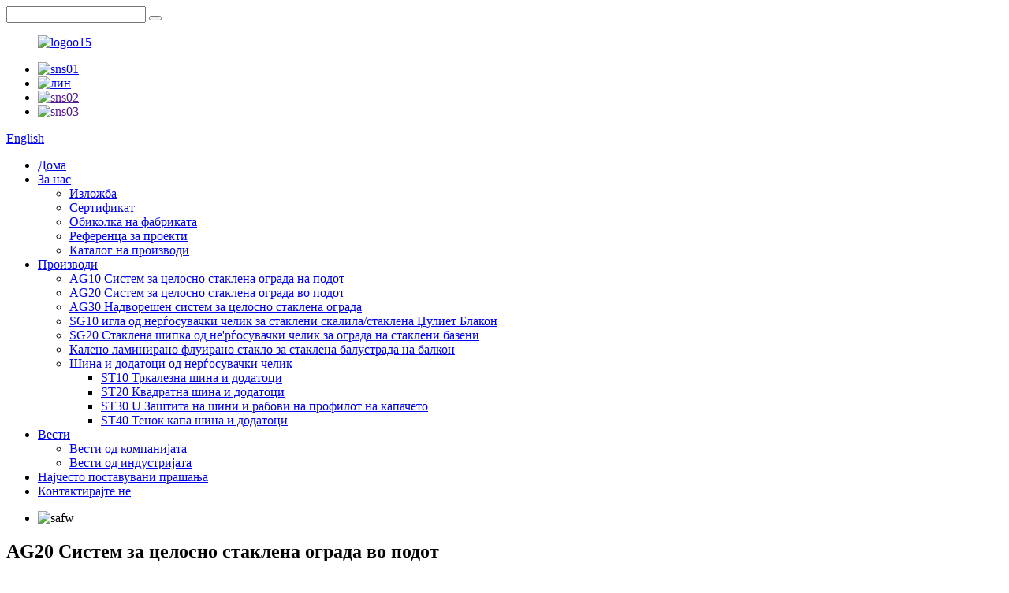

--- FILE ---
content_type: text/html
request_url: http://mk.allglassrailing.com/ag20-in-floor-all-glass-railing-system/
body_size: 8116
content:
<!DOCTYPE html> <html dir="ltr" lang="mk"> <head> <meta charset="UTF-8"/> <meta http-equiv="Content-Type" content="text/html; charset=UTF-8" /> <title>AG20 In-foot All Glass Railing System Manufacturers - Кина Фабрика и добавувачи на сите стаклени огради во подот AG20</title> <meta name="viewport" content="width=device-width,initial-scale=1,minimum-scale=1,maximum-scale=1,user-scalable=no"> <link rel="apple-touch-icon-precomposed" href=""> <meta name="format-detection" content="telephone=no"> <meta name="apple-mobile-web-app-capable" content="yes"> <meta name="apple-mobile-web-app-status-bar-style" content="black"> <link href="//cdn.globalso.com/allglassrailing/style/global/style.css" rel="stylesheet" onload="this.onload=null;this.rel='stylesheet'"> <link href="//cdn.globalso.com/allglassrailing/style/public/public.css" rel="stylesheet" onload="this.onload=null;this.rel='stylesheet'"> <script type="text/javascript" src="//cdn.globalso.com/allglassrailing/style/global/js/jquery.min.js"></script>  <link rel="shortcut icon" href="//cdn.globalso.com/allglassrailing/61b0d69d.png" /> <link rel="canonical" href="https://www.allglassrailing.com/ag20-in-floor-all-glass-railing-system/" /> <meta name="description" content="AG20 Производители на сите системи за стаклена ограда во подот, фабрика, добавувачи од Кина, топло ги поздравуваме сите прашања за гледиште од дома и од странство за да соработуваат со нас и да ја очекуваме вашата кореспонденција." /> <link href="//cdn.globalso.com/hide_search.css" rel="stylesheet"/><link href="//www.allglassrailing.com/style/mk.html.css" rel="stylesheet"/></head> <body> <div class="container">   <!-- web_head start -->   <header class="web_head">       <section class="head_top">         <div class="layout">           <div class="top_left">             <div class="head-search">               <form action="/search.php" method="get">                 <input class="search-ipt" name="s" placeholder="" /> 				<input type="hidden" name="cat" value="490"/>                 <button class="search-btn" type="submit" value=" "></button>                 <span id="btn-search"></span>               </form>             </div>           </div>           <figure class="logo"> <a href="/">			<img src="//cdn.globalso.com/allglassrailing/logoo153.png" alt="logoo15"> 				</a></figure>           <div class="top_right">             <ul class="top_sns">              		<li><a target="_blank" href="https://www.facebook.com/arrowdragonmetalproducts/"><img src="//cdn.globalso.com/allglassrailing/412f3928.png" alt="sns01"></a></li> 			<li><a target="_blank" href="https://www.linkedin.com/company/arrow-dragon-metal-products/?viewAsMember=true"><img src="//cdn.globalso.com/allglassrailing/lin.png" alt="лин"></a></li> 			<li><a target="_blank" href=""><img src="//cdn.globalso.com/allglassrailing/7189078c.png" alt="sns02"></a></li> 			<li><a target="_blank" href=""><img src="//cdn.globalso.com/allglassrailing/a3f91cf3.png" alt="sns03"></a></li> 	            </ul>             <span id="btn-search" class="btn--search"></span>              <div class="change-language ensemble">   <div class="change-language-info">     <div class="change-language-title medium-title">        <div class="language-flag language-flag-en"><a href="https://www.allglassrailing.com/"><b class="country-flag"></b><span>English</span> </a></div>        <b class="language-icon"></b>      </div> 	<div class="change-language-cont sub-content">         <div class="empty"></div>     </div>   </div> </div> <!--theme299-->            </div>         </div>       </section>       <section class="head_layer">         <div class="layout">           <nav class="nav_wrap">             <ul class="head_nav">                <li><a href="/">Дома</a></li> <li><a href="/about-us/">За нас</a> <ul class="sub-menu"> 	<li><a href="/exhibition/">Изложба</a></li> 	<li><a href="/certificate/">Сертификат</a></li> 	<li><a href="/factory-tour/">Обиколка на фабриката</a></li> 	<li><a href="/engineering-case/">Референца за проекти</a></li> 	<li><a href="/product-gallery/">Каталог на производи</a></li> </ul> </li> <li><a href="/products/">Производи</a> <ul class="sub-menu"> 	<li><a href="/ag10-on-floor-all-glass-railing-system-product/">AG10 Систем за целосно стаклена ограда на подот</a></li> 	<li><a href="/ag20-in-floor-all-glass-railing-system-product/">AG20 Систем за целосно стаклена ограда во подот</a></li> 	<li><a href="/ag30-external-all-glass-railing-system-product/">AG30 Надворешен систем за целосно стаклена ограда</a></li> 	<li><a href="/sg10-glass-pin-product/">SG10 игла од нерѓосувачки челик за стаклени скалила/стаклена Џулиет Блакон</a></li> 	<li><a href="/sg20-glass-spigot-product/">SG20 Стаклена шипка од не&#39;рѓосувачки челик за ограда на стаклени базени</a></li> 	<li><a href="/tempered-laminated-fluted-glass-for-glass-balcony-balustrade-product/">Калено ламинирано флуирано стакло за стаклена балустрада на балкон</a></li> 	<li><a href="/stainless-steel-cap-rail-accessories/">Шина и додатоци од нерѓосувачки челик</a> 	<ul class="sub-menu"> 		<li><a href="/42-4-round-slot-tube-accessories-product/">ST10 Тркалезна шина и додатоци</a></li> 		<li><a href="/4040-square-slot-tube-accessories-product/">ST20 Квадратна шина и додатоци</a></li> 		<li><a href="/2829-u-shape-slot-trim-accessories-product/">ST30 U Заштита на шини и рабови на профилот на капачето</a></li> 		<li><a href="/2521-slim-slot-tube-accessories-product/">ST40 Тенок капа шина и додатоци</a></li> 	</ul> </li> </ul> </li> <li><a href="/news/">Вести</a> <ul class="sub-menu"> 	<li><a href="/news_catalog/company-news/">Вести од компанијата</a></li> 	<li><a href="/news_catalog/industry-news/">Вести од индустријата</a></li> </ul> </li> <li><a href="/faqs/">Најчесто поставувани прашања</a></li> <li><a href="/contact-us/">Контактирајте не</a></li>             </ul>           </nav>                   </div>       </section>     </header>    <section class="sys_sub_head">       <!-- swiper -->       <div class="head_bn_slider">         <ul class="head_bn_items swiper-wrapper">                     <li class="head_bn_item swiper-slide"><img src="//cdn.globalso.com/allglassrailing/safw.jpg" alt="safw"></li>                   </ul>       </div>       <div class="swiper-control">           <div class="swiper-pagination"></div>       </div>       <h1 class="page_title">AG20 Систем за целосно стаклена ограда во подот</h1>     </section>    <!-- sys_sub_head -->     <section class="path_bar">       <div class="layout">         <ul>       <li> <a itemprop="breadcrumb" href="/">Дома</a></li><li> <a itemprop="breadcrumb" href="/products/" title="Products">Производи</a> </li><li> <a href="#">AG20 Систем за целосно стаклена ограда во подот</a></li>         </ul>       </div>     </section>        <section class="web_main page_main">   <div class="layout">     <aside class="aside">   <section class="aside-wrap">     <section class="side-widget">     <div class="side-tit-bar">       <h4 class="side-tit">Категории</h4>     </div>     <ul class="side-cate">       <li><a href="/ag10-on-floor-all-glass-railing-system-product/">AG10 Систем за целосно стаклена ограда на подот</a></li> <li><a href="/ag20-in-floor-all-glass-railing-system-product/">AG20 Систем за целосно стаклена ограда во подот</a></li> <li><a href="/ag30-external-all-glass-railing-system-product/">AG30 Надворешен систем за целосно стаклена ограда</a></li> <li><a href="/sg10-glass-pin-product/">SG10 игла од нерѓосувачки челик за стаклени скалила/стаклена Џулиет Блакон</a></li> <li><a href="/sg20-glass-spigot-product/">SG20 Стаклена шипка од не&#39;рѓосувачки челик за ограда на стаклени базени</a></li> <li><a href="/tempered-laminated-fluted-glass-for-glass-balcony-balustrade-product/">Калено ламинирано флуирано стакло за стаклена балустрада на балкон</a></li> <li><a href="/stainless-steel-cap-rail-accessories/">Цевки и додатоци за слот за парапет</a> <ul class="sub-menu"> 	<li><a href="/2521-slim-slot-tube-accessories-product/">ST40 Тенок капа шина и додатоци</a></li> 	<li><a href="/2829-u-shape-slot-trim-accessories-product/">ST30 U Заштита на шини и рабови на профилот на капачето</a></li> 	<li><a href="/4040-square-slot-tube-accessories-product/">ST20 Квадратна шина и додатоци</a></li> 	<li><a href="/42-4-round-slot-tube-accessories-product/">ST10 Тркалезна шина и додатоци</a></li> </ul> </li>     </ul>   </section>   <div class="side-widget">     <div class="side-tit-bar">       <h2 class="side-tit">Истакнати производи</h2>     </div> 	  	 <div class="side-product-items">               <div class="items_content">                <div class="side_slider">                     <ul class="swiper-wrapper"> 				                   <li class="swiper-slide gm-sep side_product_item">                     <figure > <a href="/ag10-on-floor-all-glass-railing-system-product/" class="item-img"><img src="//cdn.globalso.com/allglassrailing/Frameless-glass-railing-AG10-300x300.jpg" alt="AG10 Систем за целосно стаклена ограда на подот"></a>                       <figcaption>                         <h3 class="item_title"><a href="/ag10-on-floor-all-glass-railing-system-product/">AG10 Целосно стакло Rai на подот...</a></h3>                        </figcaption>                     </figure> 					</li> 					                   <li class="swiper-slide gm-sep side_product_item">                     <figure > <a href="/ag20-in-floor-all-glass-railing-system-product/" class="item-img"><img src="//cdn.globalso.com/allglassrailing/AG20-300x300.jpg" alt="AG20 Систем за целосно стаклена ограда во подот"></a>                       <figcaption>                         <h3 class="item_title"><a href="/ag20-in-floor-all-glass-railing-system-product/">AG20 Вграден целосно стакло Rai...</a></h3>                        </figcaption>                     </figure> 					</li> 					                   <li class="swiper-slide gm-sep side_product_item">                     <figure > <a href="/ag30-external-all-glass-railing-system-product/" class="item-img"><img src="//cdn.globalso.com/allglassrailing/External-wall-mounted-all-glass-railing-300x300.jpg" alt="AG30 Надворешен систем за целосно стаклена ограда"></a>                       <figcaption>                         <h3 class="item_title"><a href="/ag30-external-all-glass-railing-system-product/">AG30 Надворешно целосно стакло Rai...</a></h3>                        </figcaption>                     </figure> 					</li> 					                   <li class="swiper-slide gm-sep side_product_item">                     <figure > <a href="/sg10-glass-pin-product/" class="item-img"><img src="//cdn.globalso.com/allglassrailing/Standoff-glass-pin-for-frameless-balustrade1-300x300.jpg" alt="SG10 игла од не&#39;рѓосувачки челик за стакла..."></a>                       <figcaption>                         <h3 class="item_title"><a href="/sg10-glass-pin-product/">SG10 Stando од не&#39;рѓосувачки челик...</a></h3>                        </figcaption>                     </figure> 					</li> 					                </ul> 				 </div>                 <div class="btn-prev"></div>                 <div class="btn-next"></div>               </div>             </div>    </div>         </section> </aside>    <section class="main"> 	  	 		   		  <h1 class="page_title">AG20 Систем за целосно стаклена ограда во подот</h1>                <div class="items_list">         <ul>    <li class="product_item">             <figure>               <span class="item_img"><img src="//cdn.globalso.com/allglassrailing/AG20-300x300.jpg" alt="AG20 Систем за целосно стаклена ограда во подот"><a href="/ag20-in-floor-all-glass-railing-system-product/" title="AG20 In-floor All Glass Railing System"></a> </span>               <figcaption>                      <h3 class="item_title"><a href="/ag20-in-floor-all-glass-railing-system-product/" title="AG20 In-floor All Glass Railing System">AG20 Систем за целосно стаклена ограда во подот</a></h3>               </figcaption>             </figure>           </li>          </ul>         <div class="page_bar">         <div class="pages"></div>       </div>       </div>            </section>   </div> </section>   <!-- web_footer start -->     <footer class="web_footer">       <div class="foor_service">         <div class="layout">                      <div class="wechat">                         <img src="//cdn.globalso.com/allglassrailing/wechat2.png" alt="Вечет">             <center>Вечет</center>                     </div>         <div class="wechat_2">                         <img src="//cdn.globalso.com/allglassrailing/16545961181.png" alt="WhatsApp">             <center>WhatsApp</center>                     </div>                        <figure class="foot_logo">	<img src="//cdn.globalso.com/allglassrailing/logoo153.png" alt="logoo15"> 	</figure>           <nav class="foot_nav">             <ul>             <li><a href="/certificate/">Сертификат</a></li> <li><a href="/engineering-case/">Референца за проекти</a></li> <li><a href="/exhibition/">Изложба</a></li>             </ul>           </nav>           <address class="foot_contact_list">             <ul>               <li class="contact_item"> 			                  <div class="contact_txt"><span class="item_label">ТЕЛЕФОН:</span> <span class="item_val"><a href="tel:0086-(0)757-86253941">0086-(0)757-86253941</a></span></div>				                <div class="contact_txt"><span class="item_label">E-MAIL:</span> <span class="item_val"><a href="javascript:" class="add_email12"> info@allglassrailing.com</a></span></div>				                <div class="contact_txt"><span class="item_label">АДРЕСА:</span> <span class="item_val">Бр. 10, нова индустриска зона Ксијао, Ксиебиан, Дали, округ Нанхаи, Фошан, Гуангдонг, Кина</span></div>              </li>             </ul>           </address> 		   <div class="copyright">© Авторски права - 2010-2022: Сите права се задржани.<script type="text/javascript" src="//www.globalso.site/livechat.js"></script></div>                  <a href="/featured/">Топли производи</a> - <a href="/sitemap.xml">Мапа на сајтот</a> - <a href="/">AMP мобилен</a> <br><a href='/tempered-glass-fence/' title='Tempered Glass Fence'>Ограда од калено стакло</a>,  <a href='/commercial-glass-railing-systems/' title='Commercial Glass Railing Systems'>Комерцијални стаклени огради системи</a>,  <a href='/glass-pool-fence-gate/' title='Glass Pool Fence Gate'>Стаклена порта за ограда на базенот</a>,  <a href='/90-degree-sleeve-over-glass-clamp/' title='90 Degree Sleeve Over Glass Clamp'>Ракав од 90 степени над стаклена стега</a>,  <a href='/sleeve-over-glass-clamp/' title='Sleeve Over Glass Clamp'>Ракав над стакло Стегач</a>,  <a href='/lowes-glass-railing/' title='Lowe's glass railing'>Стаклена ограда на Лоу</a>,         </div>       </div>     </footer> <aside class="scrollsidebar" id="scrollsidebar">   <div class="side_content">     <div class="side_list">       <header class="hd"><img src="//cdn.globalso.com/title_pic.png" alt="Онлајн Инуири"/></header>       <div class="cont">         <li><a class="email" href="javascript:" onclick="showMsgPop();">Испрати е-маил</a></li>                                       </div>             <div class="side_title"><a  class="close_btn"><span>x</span></a></div>     </div>   </div>   <div class="show_btn"></div> </aside> <div class="inquiry-pop-bd">   <div class="inquiry-pop"> <i class="ico-close-pop" onclick="hideMsgPop();"></i>      <script type="text/javascript" src="//www.globalso.site/form.js"></script>    </div> </div> </div>    <script type="text/javascript" src="//cdn.globalso.com/allglassrailing/style/global/js/common.js"></script> <script type="text/javascript" src="//cdn.globalso.com/allglassrailing/style/public/public.js"></script>  <!--[if lt IE 9]> <script src="//cdn.globalso.com/allglassrailing/style/global/js/html5.js"></script> <![endif]--> <script type="text/javascript">

if(typeof jQuery == 'undefined' || typeof jQuery.fn.on == 'undefined') {
	document.write('<script src="https://www.allglassrailing.com/wp-content/plugins/bb-plugin/js/jquery.js"><\/script>');
	document.write('<script src="https://www.allglassrailing.com/wp-content/plugins/bb-plugin/js/jquery.migrate.min.js"><\/script>');
}

</script><ul class="prisna-wp-translate-seo" id="prisna-translator-seo"><li class="language-flag language-flag-en"><a href="https://www.allglassrailing.com/ag20-in-floor-all-glass-railing-system/" title="English" target="_blank"><b class="country-flag"></b><span>English</span></a></li><li class="language-flag language-flag-fr"><a href="http://fr.allglassrailing.com/ag20-in-floor-all-glass-railing-system/" title="French" target="_blank"><b class="country-flag"></b><span>French</span></a></li><li class="language-flag language-flag-de"><a href="http://de.allglassrailing.com/ag20-in-floor-all-glass-railing-system/" title="German" target="_blank"><b class="country-flag"></b><span>German</span></a></li><li class="language-flag language-flag-pt"><a href="http://pt.allglassrailing.com/ag20-in-floor-all-glass-railing-system/" title="Portuguese" target="_blank"><b class="country-flag"></b><span>Portuguese</span></a></li><li class="language-flag language-flag-es"><a href="http://es.allglassrailing.com/ag20-in-floor-all-glass-railing-system/" title="Spanish" target="_blank"><b class="country-flag"></b><span>Spanish</span></a></li><li class="language-flag language-flag-ru"><a href="http://ru.allglassrailing.com/ag20-in-floor-all-glass-railing-system/" title="Russian" target="_blank"><b class="country-flag"></b><span>Russian</span></a></li><li class="language-flag language-flag-ja"><a href="http://ja.allglassrailing.com/ag20-in-floor-all-glass-railing-system/" title="Japanese" target="_blank"><b class="country-flag"></b><span>Japanese</span></a></li><li class="language-flag language-flag-ko"><a href="http://ko.allglassrailing.com/ag20-in-floor-all-glass-railing-system/" title="Korean" target="_blank"><b class="country-flag"></b><span>Korean</span></a></li><li class="language-flag language-flag-ar"><a href="http://ar.allglassrailing.com/ag20-in-floor-all-glass-railing-system/" title="Arabic" target="_blank"><b class="country-flag"></b><span>Arabic</span></a></li><li class="language-flag language-flag-ga"><a href="http://ga.allglassrailing.com/ag20-in-floor-all-glass-railing-system/" title="Irish" target="_blank"><b class="country-flag"></b><span>Irish</span></a></li><li class="language-flag language-flag-el"><a href="http://el.allglassrailing.com/ag20-in-floor-all-glass-railing-system/" title="Greek" target="_blank"><b class="country-flag"></b><span>Greek</span></a></li><li class="language-flag language-flag-tr"><a href="http://tr.allglassrailing.com/ag20-in-floor-all-glass-railing-system/" title="Turkish" target="_blank"><b class="country-flag"></b><span>Turkish</span></a></li><li class="language-flag language-flag-it"><a href="http://it.allglassrailing.com/ag20-in-floor-all-glass-railing-system/" title="Italian" target="_blank"><b class="country-flag"></b><span>Italian</span></a></li><li class="language-flag language-flag-da"><a href="http://da.allglassrailing.com/ag20-in-floor-all-glass-railing-system/" title="Danish" target="_blank"><b class="country-flag"></b><span>Danish</span></a></li><li class="language-flag language-flag-ro"><a href="http://ro.allglassrailing.com/ag20-in-floor-all-glass-railing-system/" title="Romanian" target="_blank"><b class="country-flag"></b><span>Romanian</span></a></li><li class="language-flag language-flag-id"><a href="http://id.allglassrailing.com/ag20-in-floor-all-glass-railing-system/" title="Indonesian" target="_blank"><b class="country-flag"></b><span>Indonesian</span></a></li><li class="language-flag language-flag-cs"><a href="http://cs.allglassrailing.com/ag20-in-floor-all-glass-railing-system/" title="Czech" target="_blank"><b class="country-flag"></b><span>Czech</span></a></li><li class="language-flag language-flag-af"><a href="http://af.allglassrailing.com/ag20-in-floor-all-glass-railing-system/" title="Afrikaans" target="_blank"><b class="country-flag"></b><span>Afrikaans</span></a></li><li class="language-flag language-flag-sv"><a href="http://sv.allglassrailing.com/ag20-in-floor-all-glass-railing-system/" title="Swedish" target="_blank"><b class="country-flag"></b><span>Swedish</span></a></li><li class="language-flag language-flag-pl"><a href="http://pl.allglassrailing.com/ag20-in-floor-all-glass-railing-system/" title="Polish" target="_blank"><b class="country-flag"></b><span>Polish</span></a></li><li class="language-flag language-flag-eu"><a href="http://eu.allglassrailing.com/ag20-in-floor-all-glass-railing-system/" title="Basque" target="_blank"><b class="country-flag"></b><span>Basque</span></a></li><li class="language-flag language-flag-ca"><a href="http://ca.allglassrailing.com/ag20-in-floor-all-glass-railing-system/" title="Catalan" target="_blank"><b class="country-flag"></b><span>Catalan</span></a></li><li class="language-flag language-flag-eo"><a href="http://eo.allglassrailing.com/ag20-in-floor-all-glass-railing-system/" title="Esperanto" target="_blank"><b class="country-flag"></b><span>Esperanto</span></a></li><li class="language-flag language-flag-hi"><a href="http://hi.allglassrailing.com/ag20-in-floor-all-glass-railing-system/" title="Hindi" target="_blank"><b class="country-flag"></b><span>Hindi</span></a></li><li class="language-flag language-flag-lo"><a href="http://lo.allglassrailing.com/ag20-in-floor-all-glass-railing-system/" title="Lao" target="_blank"><b class="country-flag"></b><span>Lao</span></a></li><li class="language-flag language-flag-sq"><a href="http://sq.allglassrailing.com/ag20-in-floor-all-glass-railing-system/" title="Albanian" target="_blank"><b class="country-flag"></b><span>Albanian</span></a></li><li class="language-flag language-flag-am"><a href="http://am.allglassrailing.com/ag20-in-floor-all-glass-railing-system/" title="Amharic" target="_blank"><b class="country-flag"></b><span>Amharic</span></a></li><li class="language-flag language-flag-hy"><a href="http://hy.allglassrailing.com/ag20-in-floor-all-glass-railing-system/" title="Armenian" target="_blank"><b class="country-flag"></b><span>Armenian</span></a></li><li class="language-flag language-flag-az"><a href="http://az.allglassrailing.com/ag20-in-floor-all-glass-railing-system/" title="Azerbaijani" target="_blank"><b class="country-flag"></b><span>Azerbaijani</span></a></li><li class="language-flag language-flag-be"><a href="http://be.allglassrailing.com/ag20-in-floor-all-glass-railing-system/" title="Belarusian" target="_blank"><b class="country-flag"></b><span>Belarusian</span></a></li><li class="language-flag language-flag-bn"><a href="http://bn.allglassrailing.com/ag20-in-floor-all-glass-railing-system/" title="Bengali" target="_blank"><b class="country-flag"></b><span>Bengali</span></a></li><li class="language-flag language-flag-bs"><a href="http://bs.allglassrailing.com/ag20-in-floor-all-glass-railing-system/" title="Bosnian" target="_blank"><b class="country-flag"></b><span>Bosnian</span></a></li><li class="language-flag language-flag-bg"><a href="http://bg.allglassrailing.com/ag20-in-floor-all-glass-railing-system/" title="Bulgarian" target="_blank"><b class="country-flag"></b><span>Bulgarian</span></a></li><li class="language-flag language-flag-ceb"><a href="http://ceb.allglassrailing.com/ag20-in-floor-all-glass-railing-system/" title="Cebuano" target="_blank"><b class="country-flag"></b><span>Cebuano</span></a></li><li class="language-flag language-flag-ny"><a href="http://ny.allglassrailing.com/ag20-in-floor-all-glass-railing-system/" title="Chichewa" target="_blank"><b class="country-flag"></b><span>Chichewa</span></a></li><li class="language-flag language-flag-co"><a href="http://co.allglassrailing.com/ag20-in-floor-all-glass-railing-system/" title="Corsican" target="_blank"><b class="country-flag"></b><span>Corsican</span></a></li><li class="language-flag language-flag-hr"><a href="http://hr.allglassrailing.com/ag20-in-floor-all-glass-railing-system/" title="Croatian" target="_blank"><b class="country-flag"></b><span>Croatian</span></a></li><li class="language-flag language-flag-nl"><a href="http://nl.allglassrailing.com/ag20-in-floor-all-glass-railing-system/" title="Dutch" target="_blank"><b class="country-flag"></b><span>Dutch</span></a></li><li class="language-flag language-flag-et"><a href="http://et.allglassrailing.com/ag20-in-floor-all-glass-railing-system/" title="Estonian" target="_blank"><b class="country-flag"></b><span>Estonian</span></a></li><li class="language-flag language-flag-tl"><a href="http://tl.allglassrailing.com/ag20-in-floor-all-glass-railing-system/" title="Filipino" target="_blank"><b class="country-flag"></b><span>Filipino</span></a></li><li class="language-flag language-flag-fi"><a href="http://fi.allglassrailing.com/ag20-in-floor-all-glass-railing-system/" title="Finnish" target="_blank"><b class="country-flag"></b><span>Finnish</span></a></li><li class="language-flag language-flag-fy"><a href="http://fy.allglassrailing.com/ag20-in-floor-all-glass-railing-system/" title="Frisian" target="_blank"><b class="country-flag"></b><span>Frisian</span></a></li><li class="language-flag language-flag-gl"><a href="http://gl.allglassrailing.com/ag20-in-floor-all-glass-railing-system/" title="Galician" target="_blank"><b class="country-flag"></b><span>Galician</span></a></li><li class="language-flag language-flag-ka"><a href="http://ka.allglassrailing.com/ag20-in-floor-all-glass-railing-system/" title="Georgian" target="_blank"><b class="country-flag"></b><span>Georgian</span></a></li><li class="language-flag language-flag-gu"><a href="http://gu.allglassrailing.com/ag20-in-floor-all-glass-railing-system/" title="Gujarati" target="_blank"><b class="country-flag"></b><span>Gujarati</span></a></li><li class="language-flag language-flag-ht"><a href="http://ht.allglassrailing.com/ag20-in-floor-all-glass-railing-system/" title="Haitian" target="_blank"><b class="country-flag"></b><span>Haitian</span></a></li><li class="language-flag language-flag-ha"><a href="http://ha.allglassrailing.com/ag20-in-floor-all-glass-railing-system/" title="Hausa" target="_blank"><b class="country-flag"></b><span>Hausa</span></a></li><li class="language-flag language-flag-haw"><a href="http://haw.allglassrailing.com/ag20-in-floor-all-glass-railing-system/" title="Hawaiian" target="_blank"><b class="country-flag"></b><span>Hawaiian</span></a></li><li class="language-flag language-flag-iw"><a href="http://iw.allglassrailing.com/ag20-in-floor-all-glass-railing-system/" title="Hebrew" target="_blank"><b class="country-flag"></b><span>Hebrew</span></a></li><li class="language-flag language-flag-hmn"><a href="http://hmn.allglassrailing.com/ag20-in-floor-all-glass-railing-system/" title="Hmong" target="_blank"><b class="country-flag"></b><span>Hmong</span></a></li><li class="language-flag language-flag-hu"><a href="http://hu.allglassrailing.com/ag20-in-floor-all-glass-railing-system/" title="Hungarian" target="_blank"><b class="country-flag"></b><span>Hungarian</span></a></li><li class="language-flag language-flag-is"><a href="http://is.allglassrailing.com/ag20-in-floor-all-glass-railing-system/" title="Icelandic" target="_blank"><b class="country-flag"></b><span>Icelandic</span></a></li><li class="language-flag language-flag-ig"><a href="http://ig.allglassrailing.com/ag20-in-floor-all-glass-railing-system/" title="Igbo" target="_blank"><b class="country-flag"></b><span>Igbo</span></a></li><li class="language-flag language-flag-jw"><a href="http://jw.allglassrailing.com/ag20-in-floor-all-glass-railing-system/" title="Javanese" target="_blank"><b class="country-flag"></b><span>Javanese</span></a></li><li class="language-flag language-flag-kn"><a href="http://kn.allglassrailing.com/ag20-in-floor-all-glass-railing-system/" title="Kannada" target="_blank"><b class="country-flag"></b><span>Kannada</span></a></li><li class="language-flag language-flag-kk"><a href="http://kk.allglassrailing.com/ag20-in-floor-all-glass-railing-system/" title="Kazakh" target="_blank"><b class="country-flag"></b><span>Kazakh</span></a></li><li class="language-flag language-flag-km"><a href="http://km.allglassrailing.com/ag20-in-floor-all-glass-railing-system/" title="Khmer" target="_blank"><b class="country-flag"></b><span>Khmer</span></a></li><li class="language-flag language-flag-ku"><a href="http://ku.allglassrailing.com/ag20-in-floor-all-glass-railing-system/" title="Kurdish" target="_blank"><b class="country-flag"></b><span>Kurdish</span></a></li><li class="language-flag language-flag-ky"><a href="http://ky.allglassrailing.com/ag20-in-floor-all-glass-railing-system/" title="Kyrgyz" target="_blank"><b class="country-flag"></b><span>Kyrgyz</span></a></li><li class="language-flag language-flag-la"><a href="http://la.allglassrailing.com/ag20-in-floor-all-glass-railing-system/" title="Latin" target="_blank"><b class="country-flag"></b><span>Latin</span></a></li><li class="language-flag language-flag-lv"><a href="http://lv.allglassrailing.com/ag20-in-floor-all-glass-railing-system/" title="Latvian" target="_blank"><b class="country-flag"></b><span>Latvian</span></a></li><li class="language-flag language-flag-lt"><a href="http://lt.allglassrailing.com/ag20-in-floor-all-glass-railing-system/" title="Lithuanian" target="_blank"><b class="country-flag"></b><span>Lithuanian</span></a></li><li class="language-flag language-flag-lb"><a href="http://lb.allglassrailing.com/ag20-in-floor-all-glass-railing-system/" title="Luxembou.." target="_blank"><b class="country-flag"></b><span>Luxembou..</span></a></li><li class="language-flag language-flag-mk"><a href="http://mk.allglassrailing.com/ag20-in-floor-all-glass-railing-system/" title="Macedonian" target="_blank"><b class="country-flag"></b><span>Macedonian</span></a></li><li class="language-flag language-flag-mg"><a href="http://mg.allglassrailing.com/ag20-in-floor-all-glass-railing-system/" title="Malagasy" target="_blank"><b class="country-flag"></b><span>Malagasy</span></a></li><li class="language-flag language-flag-ms"><a href="http://ms.allglassrailing.com/ag20-in-floor-all-glass-railing-system/" title="Malay" target="_blank"><b class="country-flag"></b><span>Malay</span></a></li><li class="language-flag language-flag-ml"><a href="http://ml.allglassrailing.com/ag20-in-floor-all-glass-railing-system/" title="Malayalam" target="_blank"><b class="country-flag"></b><span>Malayalam</span></a></li><li class="language-flag language-flag-mt"><a href="http://mt.allglassrailing.com/ag20-in-floor-all-glass-railing-system/" title="Maltese" target="_blank"><b class="country-flag"></b><span>Maltese</span></a></li><li class="language-flag language-flag-mi"><a href="http://mi.allglassrailing.com/ag20-in-floor-all-glass-railing-system/" title="Maori" target="_blank"><b class="country-flag"></b><span>Maori</span></a></li><li class="language-flag language-flag-mr"><a href="http://mr.allglassrailing.com/ag20-in-floor-all-glass-railing-system/" title="Marathi" target="_blank"><b class="country-flag"></b><span>Marathi</span></a></li><li class="language-flag language-flag-mn"><a href="http://mn.allglassrailing.com/ag20-in-floor-all-glass-railing-system/" title="Mongolian" target="_blank"><b class="country-flag"></b><span>Mongolian</span></a></li><li class="language-flag language-flag-my"><a href="http://my.allglassrailing.com/ag20-in-floor-all-glass-railing-system/" title="Burmese" target="_blank"><b class="country-flag"></b><span>Burmese</span></a></li><li class="language-flag language-flag-ne"><a href="http://ne.allglassrailing.com/ag20-in-floor-all-glass-railing-system/" title="Nepali" target="_blank"><b class="country-flag"></b><span>Nepali</span></a></li><li class="language-flag language-flag-no"><a href="http://no.allglassrailing.com/ag20-in-floor-all-glass-railing-system/" title="Norwegian" target="_blank"><b class="country-flag"></b><span>Norwegian</span></a></li><li class="language-flag language-flag-ps"><a href="http://ps.allglassrailing.com/ag20-in-floor-all-glass-railing-system/" title="Pashto" target="_blank"><b class="country-flag"></b><span>Pashto</span></a></li><li class="language-flag language-flag-fa"><a href="http://fa.allglassrailing.com/ag20-in-floor-all-glass-railing-system/" title="Persian" target="_blank"><b class="country-flag"></b><span>Persian</span></a></li><li class="language-flag language-flag-pa"><a href="http://pa.allglassrailing.com/ag20-in-floor-all-glass-railing-system/" title="Punjabi" target="_blank"><b class="country-flag"></b><span>Punjabi</span></a></li><li class="language-flag language-flag-sr"><a href="http://sr.allglassrailing.com/ag20-in-floor-all-glass-railing-system/" title="Serbian" target="_blank"><b class="country-flag"></b><span>Serbian</span></a></li><li class="language-flag language-flag-st"><a href="http://st.allglassrailing.com/ag20-in-floor-all-glass-railing-system/" title="Sesotho" target="_blank"><b class="country-flag"></b><span>Sesotho</span></a></li><li class="language-flag language-flag-si"><a href="http://si.allglassrailing.com/ag20-in-floor-all-glass-railing-system/" title="Sinhala" target="_blank"><b class="country-flag"></b><span>Sinhala</span></a></li><li class="language-flag language-flag-sk"><a href="http://sk.allglassrailing.com/ag20-in-floor-all-glass-railing-system/" title="Slovak" target="_blank"><b class="country-flag"></b><span>Slovak</span></a></li><li class="language-flag language-flag-sl"><a href="http://sl.allglassrailing.com/ag20-in-floor-all-glass-railing-system/" title="Slovenian" target="_blank"><b class="country-flag"></b><span>Slovenian</span></a></li><li class="language-flag language-flag-so"><a href="http://so.allglassrailing.com/ag20-in-floor-all-glass-railing-system/" title="Somali" target="_blank"><b class="country-flag"></b><span>Somali</span></a></li><li class="language-flag language-flag-sm"><a href="http://sm.allglassrailing.com/ag20-in-floor-all-glass-railing-system/" title="Samoan" target="_blank"><b class="country-flag"></b><span>Samoan</span></a></li><li class="language-flag language-flag-gd"><a href="http://gd.allglassrailing.com/ag20-in-floor-all-glass-railing-system/" title="Scots Gaelic" target="_blank"><b class="country-flag"></b><span>Scots Gaelic</span></a></li><li class="language-flag language-flag-sn"><a href="http://sn.allglassrailing.com/ag20-in-floor-all-glass-railing-system/" title="Shona" target="_blank"><b class="country-flag"></b><span>Shona</span></a></li><li class="language-flag language-flag-sd"><a href="http://sd.allglassrailing.com/ag20-in-floor-all-glass-railing-system/" title="Sindhi" target="_blank"><b class="country-flag"></b><span>Sindhi</span></a></li><li class="language-flag language-flag-su"><a href="http://su.allglassrailing.com/ag20-in-floor-all-glass-railing-system/" title="Sundanese" target="_blank"><b class="country-flag"></b><span>Sundanese</span></a></li><li class="language-flag language-flag-sw"><a href="http://sw.allglassrailing.com/ag20-in-floor-all-glass-railing-system/" title="Swahili" target="_blank"><b class="country-flag"></b><span>Swahili</span></a></li><li class="language-flag language-flag-tg"><a href="http://tg.allglassrailing.com/ag20-in-floor-all-glass-railing-system/" title="Tajik" target="_blank"><b class="country-flag"></b><span>Tajik</span></a></li><li class="language-flag language-flag-ta"><a href="http://ta.allglassrailing.com/ag20-in-floor-all-glass-railing-system/" title="Tamil" target="_blank"><b class="country-flag"></b><span>Tamil</span></a></li><li class="language-flag language-flag-te"><a href="http://te.allglassrailing.com/ag20-in-floor-all-glass-railing-system/" title="Telugu" target="_blank"><b class="country-flag"></b><span>Telugu</span></a></li><li class="language-flag language-flag-th"><a href="http://th.allglassrailing.com/ag20-in-floor-all-glass-railing-system/" title="Thai" target="_blank"><b class="country-flag"></b><span>Thai</span></a></li><li class="language-flag language-flag-uk"><a href="http://uk.allglassrailing.com/ag20-in-floor-all-glass-railing-system/" title="Ukrainian" target="_blank"><b class="country-flag"></b><span>Ukrainian</span></a></li><li class="language-flag language-flag-ur"><a href="http://ur.allglassrailing.com/ag20-in-floor-all-glass-railing-system/" title="Urdu" target="_blank"><b class="country-flag"></b><span>Urdu</span></a></li><li class="language-flag language-flag-uz"><a href="http://uz.allglassrailing.com/ag20-in-floor-all-glass-railing-system/" title="Uzbek" target="_blank"><b class="country-flag"></b><span>Uzbek</span></a></li><li class="language-flag language-flag-vi"><a href="http://vi.allglassrailing.com/ag20-in-floor-all-glass-railing-system/" title="Vietnamese" target="_blank"><b class="country-flag"></b><span>Vietnamese</span></a></li><li class="language-flag language-flag-cy"><a href="http://cy.allglassrailing.com/ag20-in-floor-all-glass-railing-system/" title="Welsh" target="_blank"><b class="country-flag"></b><span>Welsh</span></a></li><li class="language-flag language-flag-xh"><a href="http://xh.allglassrailing.com/ag20-in-floor-all-glass-railing-system/" title="Xhosa" target="_blank"><b class="country-flag"></b><span>Xhosa</span></a></li><li class="language-flag language-flag-yi"><a href="http://yi.allglassrailing.com/ag20-in-floor-all-glass-railing-system/" title="Yiddish" target="_blank"><b class="country-flag"></b><span>Yiddish</span></a></li><li class="language-flag language-flag-yo"><a href="http://yo.allglassrailing.com/ag20-in-floor-all-glass-railing-system/" title="Yoruba" target="_blank"><b class="country-flag"></b><span>Yoruba</span></a></li><li class="language-flag language-flag-zu"><a href="http://zu.allglassrailing.com/ag20-in-floor-all-glass-railing-system/" title="Zulu" target="_blank"><b class="country-flag"></b><span>Zulu</span></a></li><li class="language-flag language-flag-rw"><a href="http://rw.allglassrailing.com/ag20-in-floor-all-glass-railing-system/" title="Kinyarwanda" target="_blank"><b class="country-flag"></b><span>Kinyarwanda</span></a></li><li class="language-flag language-flag-tt"><a href="http://tt.allglassrailing.com/ag20-in-floor-all-glass-railing-system/" title="Tatar" target="_blank"><b class="country-flag"></b><span>Tatar</span></a></li><li class="language-flag language-flag-or"><a href="http://or.allglassrailing.com/ag20-in-floor-all-glass-railing-system/" title="Oriya" target="_blank"><b class="country-flag"></b><span>Oriya</span></a></li><li class="language-flag language-flag-tk"><a href="http://tk.allglassrailing.com/ag20-in-floor-all-glass-railing-system/" title="Turkmen" target="_blank"><b class="country-flag"></b><span>Turkmen</span></a></li><li class="language-flag language-flag-ug"><a href="http://ug.allglassrailing.com/ag20-in-floor-all-glass-railing-system/" title="Uyghur" target="_blank"><b class="country-flag"></b><span>Uyghur</span></a></li></ul><link rel='stylesheet' id='fl-builder-layout-1338-css'  href='https://www.allglassrailing.com/uploads/bb-plugin/cache/1338-layout.css?ver=167e6cf7c6f0cdaafb7cb3d36649a906' type='text/css' media='all' />   <script type='text/javascript' src='https://www.allglassrailing.com/uploads/bb-plugin/cache/1338-layout.js?ver=167e6cf7c6f0cdaafb7cb3d36649a906'></script> <script>
function getCookie(name) {
    var arg = name + "=";
    var alen = arg.length;
    var clen = document.cookie.length;
    var i = 0;
    while (i < clen) {
        var j = i + alen;
        if (document.cookie.substring(i, j) == arg) return getCookieVal(j);
        i = document.cookie.indexOf(" ", i) + 1;
        if (i == 0) break;
    }
    return null;
}
function setCookie(name, value) {
    var expDate = new Date();
    var argv = setCookie.arguments;
    var argc = setCookie.arguments.length;
    var expires = (argc > 2) ? argv[2] : null;
    var path = (argc > 3) ? argv[3] : null;
    var domain = (argc > 4) ? argv[4] : null;
    var secure = (argc > 5) ? argv[5] : false;
    if (expires != null) {
        expDate.setTime(expDate.getTime() + expires);
    }
    document.cookie = name + "=" + escape(value) + ((expires == null) ? "": ("; expires=" + expDate.toUTCString())) + ((path == null) ? "": ("; path=" + path)) + ((domain == null) ? "": ("; domain=" + domain)) + ((secure == true) ? "; secure": "");
}
function getCookieVal(offset) {
    var endstr = document.cookie.indexOf(";", offset);
    if (endstr == -1) endstr = document.cookie.length;
    return unescape(document.cookie.substring(offset, endstr));
}

var firstshow = 0;
var cfstatshowcookie = getCookie('easyiit_stats');
if (cfstatshowcookie != 1) {
    a = new Date();
    h = a.getHours();
    m = a.getMinutes();
    s = a.getSeconds();
    sparetime = 1000 * 60 * 60 * 24 * 1 - (h * 3600 + m * 60 + s) * 1000 - 1;
    setCookie('easyiit_stats', 1, sparetime, '/');
    firstshow = 1;
}
if (!navigator.cookieEnabled) {
    firstshow = 0;
}
var referrer = escape(document.referrer);
var currweb = escape(location.href);
var screenwidth = screen.width;
var screenheight = screen.height;
var screencolordepth = screen.colorDepth;
$(function($){
   $.get("https://www.allglassrailing.com/statistic.php", { action:'stats_init', assort:0, referrer:referrer, currweb:currweb , firstshow:firstshow ,screenwidth:screenwidth, screenheight: screenheight, screencolordepth: screencolordepth, ranstr: Math.random()},function(data){}, "json");
			
});
</script>        <script src="//cdnus.globalso.com/common_front.js"></script></body></html><!-- Globalso Cache file was created in 0.46688985824585 seconds, on 04-07-23 10:26:41 -->